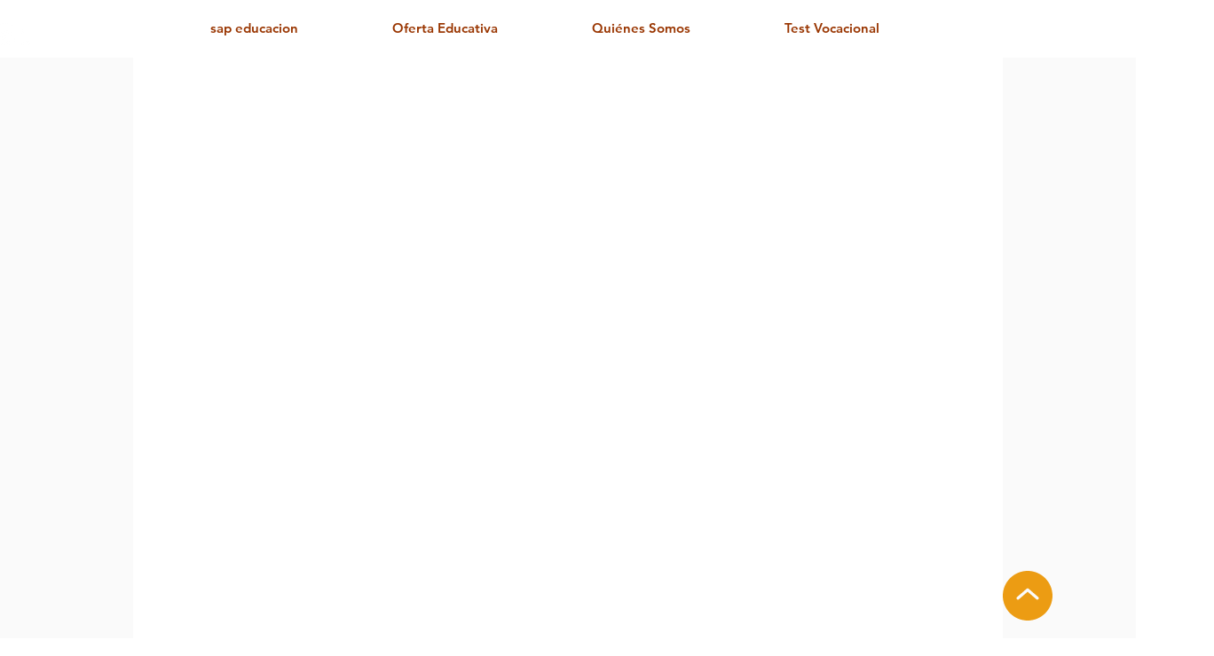

--- FILE ---
content_type: text/html; charset=utf-8
request_url: https://www.google.com/recaptcha/api2/aframe
body_size: 267
content:
<!DOCTYPE HTML><html><head><meta http-equiv="content-type" content="text/html; charset=UTF-8"></head><body><script nonce="5sWsq8GPOWVpMyyxGA17HA">/** Anti-fraud and anti-abuse applications only. See google.com/recaptcha */ try{var clients={'sodar':'https://pagead2.googlesyndication.com/pagead/sodar?'};window.addEventListener("message",function(a){try{if(a.source===window.parent){var b=JSON.parse(a.data);var c=clients[b['id']];if(c){var d=document.createElement('img');d.src=c+b['params']+'&rc='+(localStorage.getItem("rc::a")?sessionStorage.getItem("rc::b"):"");window.document.body.appendChild(d);sessionStorage.setItem("rc::e",parseInt(sessionStorage.getItem("rc::e")||0)+1);localStorage.setItem("rc::h",'1770031215174');}}}catch(b){}});window.parent.postMessage("_grecaptcha_ready", "*");}catch(b){}</script></body></html>